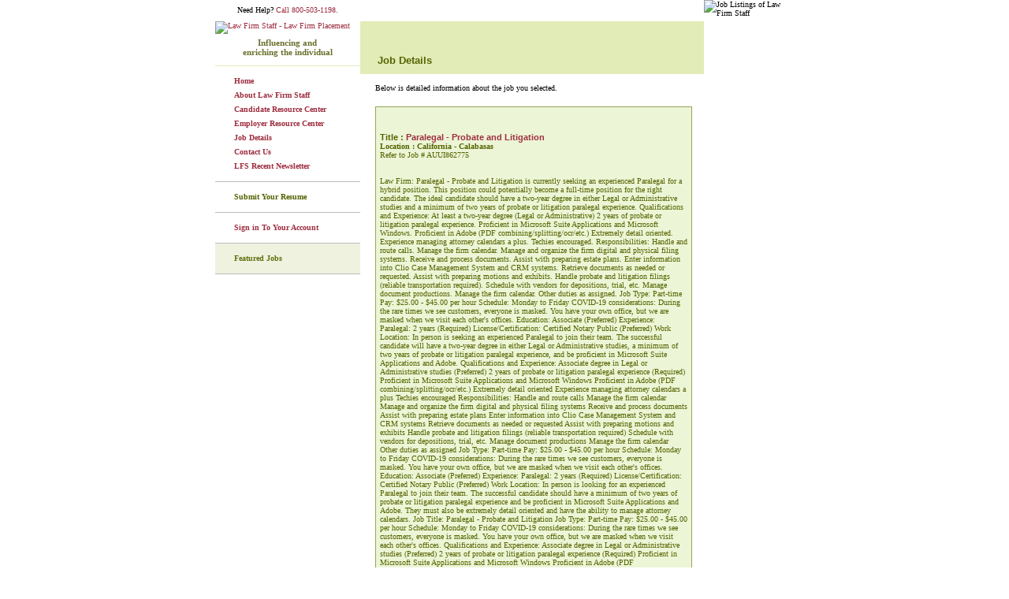

--- FILE ---
content_type: text/html; charset=ISO-8859-1
request_url: http://www.lawfirmstaff.com/job-details.php?key=2d0f673410ce0bed46b31e43cd1845e2
body_size: 6069
content:
<!DOCTYPE html PUBLIC "-//W3C//DTD HTML 4.01 Transitional//EN" "http://www.w3.org/TR/html4/loose.dtd">
<html>
<head>

<link rel="publisher" href="https://plus.google.com/114933538808658254632"/>
<!--FB PIXEL CODE -->
	<script>(function() { 
	  var _fbq = window._fbq || (window._fbq = []); 
	  if (!_fbq.loaded) { 
		var fbds = document.createElement('script'); 
		fbds.async = true; 
		fbds.src = '//connect.facebook.net/en_US/fbds.js'; 
		var s = document.getElementsByTagName('script')[0]; 
		s.parentNode.insertBefore(fbds, s); 
		_fbq.loaded = true; 
	  } 
	  _fbq.push(['addPixelId', '1435532263377928']); 
	})(); 
	window._fbq = window._fbq || []; 
	window._fbq.push(['track', 'PixelInitialized', {}]); 
	</script> 
	<noscript>
	<img height="1" width="1" alt="" style="display:none" src="https://www.facebook.com/tr?id=1435532263377928&ev=NoScript" />
	</noscript>
<!-- END FB PIXEL CODE -->
	<meta name='robots' content='noindex,nofollow'>
<title>Paralegal - Probate and Litigation in Calabasas, CA| LawFirmStaff</title>
<meta name="description" content="Apply for Paralegal - Probate and Litigation job in Calabasas, CA on LawFirmStaff.">
<meta name="keywords" content="Paralegal - Probate and Litigation in job Calabasas CA">
<meta name="revisit-after" content="7 days">
<meta name="author" content="lawfirmstaff.com">
<meta http-equiv="Content-Type" content="text/html; charset=iso-8859-1">
<meta name="verify-v1" content="NcGGFIqeQk/LPKSJOiZrd7jER0CLK4NK5D/CtB7N89U=" />
<meta property="og:locale" content="en_us">
<meta property="og:type" content="job listing" />
<meta property="og:title" content="Paralegal - Probate and Litigation" />
<meta property="og:description" content="Law Firm Staff provides law firm placement, legal staff, law firm jobs, paralegal placement, attorney jobs, legal secretaries placement, administrative jobs in California, Illinois, New York, Florida, and Texas" />
<meta property="og:url" content="http://www.lawfirmstaff.com/job-details.php?key=2d0f673410ce0bed46b31e43cd1845e2" />
<meta property="og:site_name" content="LAW fIRM STAFF"/>
<meta name="twitter:card" content="summary"/>
<meta name="twitter:site" content="@LFSPlacement"/>
<meta name="twitter:domain" content="lawfirmstaff.com"/>
<meta name="twitter:creator" content="@LFSPlacement"/>
<meta name="twitter:title" content="Paralegal - Probate and Litigation">
<meta name="twitter:description" content="Law Firm Staff provides law firm placement, legal staff, law firm jobs, paralegal placement, attorney jobs, legal secretaries placement, administrative jobs in California, Illinois, New York, Florida, and Texas">
<meta itemprop="name" content="Paralegal - Probate and Litigation">
<meta itemprop="url" content="http://www.lawfirmstaff.com/job-details.php?key=2d0f673410ce0bed46b31e43cd1845e2">
<meta itemprop="description" content="Law Firm Staff provides law firm placement, legal staff, law firm jobs, paralegal placement, attorney jobs, legal secretaries placement, administrative jobs in California, Illinois, New York, Florida, and Texas">

<link rel="alternate" type="application/rss+xml" title="Law Firm Staff Articles RSS Feed" href="http://www.lawfirmstaff.com/lfsrssarticle.php" target="_blank" />
<link rel="alternate" type="application/rss+xml" title="Law Firm Staff Jobs RSS Feed" href="http://www.lawfirmstaff.com/lfsrssjobs.php" target="_blank" />
<script>
  (function(i,s,o,g,r,a,m){i['GoogleAnalyticsObject']=r;i[r]=i[r]||function(){
  (i[r].q=i[r].q||[]).push(arguments)},i[r].l=1*new Date();a=s.createElement(o),
  m=s.getElementsByTagName(o)[0];a.async=1;a.src=g;m.parentNode.insertBefore(a,m)
  })(window,document,'script','//www.google-analytics.com/analytics.js','ga');

  ga('create', 'UA-390760-2', 'auto');
  ga('require', 'displayfeatures');
  ga('send', 'pageview');

</script>
	<link rel="canonical" href="http://www.lawfirmstaff.com/job-details.php?key=2d0f673410ce0bed46b31e43cd1845e2">
	<link rel="stylesheet" type="text/css" href="http://www.lawfirmstaff.com/css/master.css">
	<link rel="stylesheet" type="text/css" href="http://www.lawfirmstaff.com/css/linklist.css">
    <link rel="stylesheet" type="text/css" href="http://www.lawfirmstaff.com/css/sddm.css">
	<script type="text/javascript" language="JavaScript" src="http://www.lawfirmstaff.com/script/functions.js"></script>
<script type='text/javascript'>
  var _gaq = _gaq || [];
  _gaq.push(['_setAccount', 'UA-390760-2']);
  _gaq.push(['_trackPageview']);
  (function() {
    var ga = document.createElement('script'); ga.type = 'text/javascript'; ga.async = true;
    ga.src = ('https:' == document.location.protocol ? 'https://' : 'http://') + 'stats.g.doubleclick.net/dc.js';
    var s = document.getElementsByTagName('script')[0]; s.parentNode.insertBefore(ga, s);
  })();
  function addjob(job_id)
  {
	var frm = document.formjobapply;
	frm.clsjob_job_id.value = job_id;
	frm.submit();
  }
</script>
</head>
<body>
<div id="container">
	<div id="main">
		<script language="JavaScript" type="text/javascript">
function openChat()
{
		window.open("http://www.lawfirmstaff.com/chat/start_client_process.pl?function=start",'popupChat','height=409,width=400,toolbar=no,menubar=no,scrollbars=no,top=150,left=200,resizable=no');
}
</script>
<div id="left-part">
	<div id="verspace" style="text-align:center;"><br style="line-height:7px;">Need Help? <span style="color:#9e2f40">Call 800-503-1198.</span></div>
	<!-- <a href="http://www.lawfirmstaff.com/"><img src="http://www.lawfirmstaff.com/images/lfs_logo.jpg" alt="Law Firm Staff - Law Firm Placement" title="Law Firm Staff - Law Firm Placement" width="217" height="68" border="0" /></a> -->
    <a href="http://www.lawfirmstaff.com/"><img src="http://www.lawfirmstaff.com/images/logo.gif" alt="Law Firm Staff - Law Firm Placement" title="Law Firm Staff - Law Firm Placement" width="184" height="68" border="0" /></a>
	<div style="text-align:center; font-size:11px; border-bottom:1px solid #e2ecb7; height:35px; padding-top:5px; color:#6c702d;"><strong>Influencing and <br>enriching the individual</strong></div>
	<div id="quicklink">
		<ul>
			<li><a href="http://www.lawfirmstaff.com/">Home</a></li>
			<li><a href="http://www.lawfirmstaff.com/aboutus.php">About Law Firm Staff</a></li>
			<li><a href="http://www.lawfirmstaff.com/articles/index.php?id=50001&amp;cat=75">Candidate Resource Center</a></li>
			<li><a href="http://www.lawfirmstaff.com/articles/index.php?id=50031&amp;cat=76">Employer Resource Center</a></li>
			<li><a href="http://www.lawfirmstaff.com/jobdetail.php">Job Details</a></li>
			<!-- <li><a href="store/">Store</a></li> -->
			<!-- <li><a href="ourpersonal.php">Our Personnel</a></li> -->
			<li><a href="http://www.lawfirmstaff.com/contactus.php">Contact Us</a></li>
			<li><a href="http://www.lawfirmstaff.com/newsletter/winter2007/index.htm">LFS Recent Newsletter</a></li>
		</ul>
	</div>
	<div id="submitlink">
		<ul>
			<!-- <li><a href="http://www.lawfirmstaff.com/joinourteam.php">Join Our Team</a></li> -->
						<li><a href="http://www.lawfirmstaff.com/submit-resume.php">Submit Your Resume</a></li>
						<!--<li><a href="#">Submit a Job</a></li>-->
		</ul>
	</div>
		<div id="signuplink">
		<ul>
			<li><a href="http://www.lawfirmstaff.com/candidate-login.php">Sign in To Your Account</a></li>
		</ul>
	</div>
	
			<div class='quicklink'>
					</div>
		    <div id="signuplink" style="background-color:#eff2df;">
    <ul>
        <li style="color:#637112;"><strong>Featured Jobs</strong></li>
    </ul>
    <div style="padding:0px 10px 0px 20px;">
          
    </div>
</div>   <br>
	</div>		<div id="middle-part">
			<h1>Job Details</h1>
						<h3>
				Below is detailed information about the job you selected.
			</h3>
			            	<div class="formlabel" style="clear:both;padding:5px;width:390px;border:1px solid #96a456;background-color:#ECF5D6; margin-left:19px;">
					<font color="#566300">
						<h1 style="padding: 0px ! important; font: bold 11px arial; background-color: rgb(236, 245, 214); color: rgb(86, 99, 0);">Title : <a href="">Paralegal - Probate and Litigation</a></h1>						<b>Location : California - Calabasas</b><br>
						Refer to Job # AUUI862775 <br><br>
						<b></b><br>
						<span style="color:#566300;">Law Firm: Paralegal - Probate and Litigation is currently seeking an experienced Paralegal for a hybrid position. This position could potentially become a full-time position for the right candidate. The ideal candidate should have a two-year degree in either Legal or Administrative studies and a minimum of two years of probate or litigation paralegal experience. Qualifications and Experience: At least a two-year degree (Legal or Administrative) 2 years of probate or litigation paralegal experience. Proficient in Microsoft Suite Applications and Microsoft Windows. Proficient in Adobe (PDF combining/splitting/ocr/etc.) Extremely detail oriented. Experience managing attorney calendars a plus. Techies encouraged. Responsibilities: Handle and route calls. Manage the firm calendar. Manage and organize the firm digital and physical filing systems. Receive and process documents. Assist with preparing estate plans. Enter information into Clio Case Management System and CRM systems. Retrieve documents as needed or requested. Assist with preparing motions and exhibits. Handle probate and litigation filings (reliable transportation required). Schedule with vendors for depositions, trial, etc. Manage document productions. Manage the firm calendar. Other duties as assigned. Job Type: Part-time Pay: $25.00 - $45.00 per hour Schedule: Monday to Friday COVID-19 considerations: During the rare times we see customers, everyone is masked. You have your own office, but we are masked when we visit each other's offices. Education: Associate (Preferred) Experience: Paralegal: 2 years (Required) License/Certification: Certified Notary Public (Preferred) Work Location: In person is seeking an experienced Paralegal to join their team. The successful candidate will have a two-year degree in either Legal or Administrative studies, a minimum of two years of probate or litigation paralegal experience, and be proficient in Microsoft Suite Applications and Adobe. Qualifications and Experience: Associate degree in Legal or Administrative studies (Preferred) 2 years of probate or litigation paralegal experience (Required) Proficient in Microsoft Suite Applications and Microsoft Windows Proficient in Adobe (PDF combining/splitting/ocr/etc.) Extremely detail oriented Experience managing attorney calendars a plus Techies encouraged Responsibilities: Handle and route calls Manage the firm calendar Manage and organize the firm digital and physical filing systems Receive and process documents Assist with preparing estate plans Enter information into Clio Case Management System and CRM systems Retrieve documents as needed or requested Assist with preparing motions and exhibits Handle probate and litigation filings (reliable transportation required) Schedule with vendors for depositions, trial, etc. Manage document productions Manage the firm calendar Other duties as assigned Job Type: Part-time Pay: $25.00 - $45.00 per hour Schedule: Monday to Friday COVID-19 considerations: During the rare times we see customers, everyone is masked. You have your own office, but we are masked when we visit each other's offices. Education: Associate (Preferred) Experience: Paralegal: 2 years (Required) License/Certification: Certified Notary Public (Preferred) Work Location: In person is looking for an experienced Paralegal to join their team. The successful candidate should have a minimum of two years of probate or litigation paralegal experience and be proficient in Microsoft Suite Applications and Adobe. They must also be extremely detail oriented and have the ability to manage attorney calendars. Job Title: Paralegal - Probate and Litigation Job Type: Part-time Pay: $25.00 - $45.00 per hour Schedule: Monday to Friday COVID-19 considerations: During the rare times we see customers, everyone is masked. You have your own office, but we are masked when we visit each other's offices. Qualifications and Experience: Associate degree in Legal or Administrative studies (Preferred) 2 years of probate or litigation paralegal experience (Required) Proficient in Microsoft Suite Applications and Microsoft Windows Proficient in Adobe (PDF combining/splitting/ocr/etc.) Extremely detail oriented Experience managing attorney calendars a plus Techies encouraged Responsibilities: Handle and route calls Manage the firm calendar Manage and organize the firm digital and physical filing systems Receive and process documents Assist with preparing estate

At least a two-year degree (Legal or Administrative)</span> <br>
						&nbsp; <br>
						<b>Email:</b> <a href="mailto:jobs@lawfirmstaff.com" class="innerleftlinks">jobs@lawfirmstaff.com</a>&nbsp;&nbsp;<b>NO CALLS PLEASE</b><br>
						&nbsp;
					</font>
					<br /><br style="line-height:7px;" />
					<span style="color: #4E70AC;">This particular job is currently not active. However, since our 
						clients regularly share with us similar and other job openings, we strongly recommend that 
						you submit your resume. We shall review your resume and get in touch with you as soon as a 
						suitable vacancy comes up to further discuss your interest in exploring the opportunity. 
						Assisting you is our highest priority.
						<br><br>Please be assured that none of your materials will be forwarded to any employer 
						without your consent. Of course, all inquiries are kept strictly confidential.
						</span>					<br /><br style="line-height:7px;" />
              	</div>
				
              	<div style="clear:;width:390px;height:20px;">&nbsp;</div>
            <script type="text/javascript">	
				var url = "http://www.lawfirmstaff.com/utils/track.php";
				try {
					_request = new XMLHttpRequest();
				} catch (e) {
					_request = new XDomainRequest();
				}
				_request.open("POST",url,true);
				_request.setRequestHeader("Content-Type", "application/x-www-form-urlencoded");
				_request.send('rawurlid=&rssjobid=862775&rssurlid=-7&publisherid=&sponsor_emp_id=0&source_jobdetail_url=&tm_compid=13&tm_parent_compid=0&ec_jobid=&sponsor_jobid=&tracking_type=N&search_position=&transation_type=L&referral_domain=&jobdetail_url=www.lawfirmstaff.com%2Fjob-details.php%3Fkey%3D2d0f673410ce0bed46b31e43cd1845e2&userid=&trk_eml=');

		</script>			
		</div>
		<div id="right-part">
	<div id="top-right-img"><img src="http://www.lawfirmstaff.com/images/aboutlfs_leftpic.jpg" alt="Job Listings of Law Firm Staff" title="Job Listings of Law Firm Staff" width="115" height="225" border="0" ></div>
	<div id="rightmenu">
			</div>
<script language="JavaScript" type="text/javascript">
	function referafriend()
	{
		window.open("referafriend.php",'popuptellothers','height=500,width=325,toolbar=no,menubar=no,scrollbars=no,top=150,left=200,resizable=no');
	}
	function logout()
	{
		var frm = document.formlogin;
		frm.clscandidatelogin_hdnaction.value="LOGOUT_Candidate";
		frm.submit();
	}
</script>
</div>
	</div>
	<script type='text/javascript'>
var HTTP = "http://www.lawfirmstaff.com/";
var articlepage = "0";
</script>
<link rel="stylesheet" type="text/css" href="http://www.lawfirmstaff.com/css/social_icon_right_side.css">
<script type="text/javascript">
if(typeof jQuery == 'undefined')
{
	document.write('<script type="text/javascript" src="http://www.lawfirmstaff.com/script/jquery.min.js"></'+'script>');
}
</script>
<script type="text/javascript" src="http://www.lawfirmstaff.com/script/social_icon_right_side.js"></script>
<script type='text/javascript'>
	getSocialIconRightSide("http://www.lawfirmstaff.com/job-details.php?key=2d0f673410ce0bed46b31e43cd1845e2"); 
</script>
<div id="footer">
	<div>
		<font color="#9e2f40">
		+ <a href="http://www.lawfirmstaff.com/privacy.php"><font color="#9e2f40">Privacy Policy</font></a><img src="http://www.lawfirmstaff.com/images/blanker.gif" alt="" width="10" height="1" border="0" >
		+ <a href="http://www.lawfirmstaff.com/sitemap.php"><font color="#9e2f40">Site Map</font></a><img src="http://www.lawfirmstaff.com/images/blanker.gif" alt="" width="10" height="1" border="0" >
		+ <a href="http://www.lawfirmstaff.com/latestjobs.php"><font color="#9e2f40">Latest Legal Staff Jobs</font></a><img src="http://www.lawfirmstaff.com/images/blanker.gif" alt="" width="10" height="1" border="0" >
		</font>
        <br>
		&copy; Copyright 2026 Law Firm Staff. All rights reserved.
		<br><br>
	</div>
</div>
<!--added by Jainil on 23/05/2013-->
<!-- Google Code for LawFirmStaff-Visitors -->
<!-- Remarketing tags may not be associated with personally identifiable information or placed on pages related to sensitive categories. For instructions on adding this tag and more information on the above requirements, read the setup guide: google.com/ads/remarketingsetup -->
<script type="text/javascript">
/* <![CDATA[ */
var google_conversion_id = 1013579994;
var google_conversion_label = "HbhxCIaN1wQQ2oGo4wM";
var google_custom_params = window.google_tag_params;
var google_remarketing_only = true;
/* ]]> */
</script>
<script type="text/javascript" src="//www.googleadservices.com/pagead/conversion.js">
</script>
<noscript>
<div style="display:inline;">
<img height="1" width="1" style="border-style:none;" alt="" src="//googleads.g.doubleclick.net/pagead/viewthroughconversion/1013579994/?value=0&amp;label=HbhxCIaN1wQQ2oGo4wM&amp;guid=ON&amp;script=0"/>
</div>
</noscript>
<!--end changes by Jainil on 23/05/2013-->
</div>
<script class="t_microdata" type="application/ld+json">
{"@context":"http://schema.org","@type":"JobPosting",
"url":"http://www.lawfirmstaff.com/job-details.php?key=2d0f673410ce0bed46b31e43cd1845e2",
"title" :"Paralegal - Probate and Litigation",
"description":"Law Firm: Paralegal - Probate and Litigation is currently seeking an experienced Paralegal for a hybrid position. This position could potentially become a full-time position for the right candidate. The ideal candidate should have a two-year degree in either Legal or Administrative studies and a minimum of two years of probate or litigation paralegal experience. Qualifications and Experience: At least a two-year degree (Legal or Administrative) 2 years of probate or litigation paralegal experience. Proficient in Microsoft Suite Applications and Microsoft Windows. Proficient in Adobe (PDF combining/splitting/ocr/etc.) Extremely detail oriented. Experience managing attorney calendars a plus. Techies encouraged. Responsibilities: Handle and route calls. Manage the firm calendar. Manage and organize the firm digital and physical filing systems. Receive and process documents. Assist with preparing estate plans. Enter information into Clio Case Management System and CRM systems. Retrieve documents as needed or requested. Assist with preparing motions and exhibits. Handle probate and litigation filings (reliable transportation required). Schedule with vendors for depositions, trial, etc. Manage document productions. Manage the firm calendar. Other duties as assigned. Job Type: Part-time Pay: $25.00 - $45.00 per hour Schedule: Monday to Friday COVID-19 considerations: During the rare times we see customers, everyone is masked. You have your own office, but we are masked when we visit each other's offices. Education: Associate (Preferred) Experience: Paralegal: 2 years (Required) License/Certification: Certified Notary Public (Preferred) Work Location: In person is seeking an experienced Paralegal to join their team. The successful candidate will have a two-year degree in either Legal or Administrative studies, a minimum of two years of probate or litigation paralegal experience, and be proficient in Microsoft Suite Applications and Adobe. Qualifications and Experience: Associate degree in Legal or Administrative studies (Preferred) 2 years of probate or litigation paralegal experience (Required) Proficient in Microsoft Suite Applications and Microsoft Windows Proficient in Adobe (PDF combining/splitting/ocr/etc.) Extremely detail oriented Experience managing attorney calendars a plus Techies encouraged Responsibilities: Handle and route calls Manage the firm calendar Manage and organize the firm digital and physical filing systems Receive and process documents Assist with preparing estate plans Enter information into Clio Case Management System and CRM systems Retrieve documents as needed or requested Assist with preparing motions and exhibits Handle probate and litigation filings (reliable transportation required) Schedule with vendors for depositions, trial, etc. Manage document productions Manage the firm calendar Other duties as assigned Job Type: Part-time Pay: $25.00 - $45.00 per hour Schedule: Monday to Friday COVID-19 considerations: During the rare times we see customers, everyone is masked. You have your own office, but we are masked when we visit each other's offices. Education: Associate (Preferred) Experience: Paralegal: 2 years (Required) License/Certification: Certified Notary Public (Preferred) Work Location: In person is looking for an experienced Paralegal to join their team. The successful candidate should have a minimum of two years of probate or litigation paralegal experience and be proficient in Microsoft Suite Applications and Adobe. They must also be extremely detail oriented and have the ability to manage attorney calendars. Job Title: Paralegal - Probate and Litigation Job Type: Part-time Pay: $25.00 - $45.00 per hour Schedule: Monday to Friday COVID-19 considerations: During the rare times we see customers, everyone is masked. You have your own office, but we are masked when we visit each other's offices. Qualifications and Experience: Associate degree in Legal or Administrative studies (Preferred) 2 years of probate or litigation paralegal experience (Required) Proficient in Microsoft Suite Applications and Microsoft Windows Proficient in Adobe (PDF combining/splitting/ocr/etc.) Extremely detail oriented Experience managing attorney calendars a plus Techies encouraged Responsibilities: Handle and route calls Manage the firm calendar Manage and organize the firm digital and physical filing systems Receive and process documents Assist with preparing estate

At least a two-year degree (Legal or Administrative)<BR><BR>Email: jobs@lawfirmstaff.com NO CALLS PLEASE",
"datePosted":"2023-03-28 08:29:01",
"validThrough":"",
"employmentType":"Part Time",
"industry":"Legal",
"qualifications":"",
"skills":"Litigation",
"occupationalCategory":"23-1011.00",
"experienceRequirements":"2-2 Years",
"educationRequirements":"",
"image":"http://www.lawfirmstaff.com/images/logo.gif",
"mainEntityOfPage":"http://www.lawfirmstaff.com/job-details.php?key=2d0f673410ce0bed46b31e43cd1845e2",
"disambiguatingDescription":"Apply for Paralegal - Probate and Litigation job in Calabasas, CA on LawFirmStaff.",
"hiringOrganization":
{"@type":"Organization",
"name":"LawFirmStaff"},
"identifier":
{"@type":"PropertyValue",
"name":"LawFirmStaff"},
"jobLocation":{"address":{"@type":"PostalAddress",
"addressRegion":"CA",
"postalCode":"",
"addressCountry":"United States",
"addressLocality":"Calabasas"},
"geo":{
"latitude":"34.1577833",
"@type":"GeoCoordinates",
"longitude":"-118.6384203"}},
"baseSalary":{
"@type": "MonetaryAmount",
"currency": "USD",
"value":{"@type": "QuantitativeValue",
"value":"",
"unitText":""}
}
}
}
</script></body>
</html>



--- FILE ---
content_type: text/plain
request_url: https://www.google-analytics.com/j/collect?v=1&_v=j102&a=188968952&t=pageview&_s=1&dl=http%3A%2F%2Fwww.lawfirmstaff.com%2Fjob-details.php%3Fkey%3D2d0f673410ce0bed46b31e43cd1845e2&ul=en-us%40posix&dt=Paralegal%20-%20Probate%20and%20Litigation%20in%20Calabasas%2C%20CA%7C%20LawFirmStaff&sr=1280x720&vp=1280x720&_u=IGBAgEABAAAAACAAI~&jid=1690543685&gjid=342632384&cid=1064252046.1768511712&tid=UA-390760-2&_gid=1209634510.1768511712&_slc=1&z=1691001299
body_size: -286
content:
2,cG-9N408D79MT